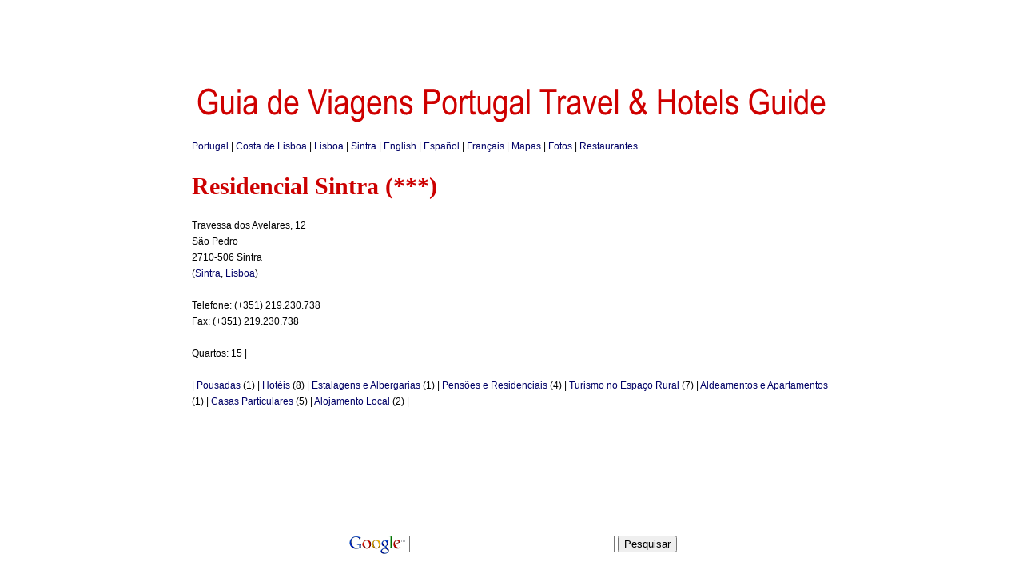

--- FILE ---
content_type: text/html; charset=iso-8859-1
request_url: http://portugal-hotels.org/org/hotel.php?id=702&lg=pt&w=residencial_sintra
body_size: 5949
content:

<!DOCTYPE html">
<html xmlns="http://www.w3.org/1999/xhtml" xml:lang="pt-pt" lang="pt-pt">
<head>

<meta http-equiv="content-language" content="pt-pt" />
<meta http-equiv="content-type" content="text/html; charset=UTF-8" />
<meta http-equiv="expires" content="0" />
<meta name="description" content="Residencial Sintra (2026-01-28): " />
<meta name="keywords" content="Residencial Sintra, Residencial Sintra Sintra" />
<meta name="robots" content="index, follow" />
<link rel="canonical" href="http://portugal-hotels.org/org/hotel.php?id=702&lg=pt&w=residencial_sintra" />
<link rel="icon" href="favicon.ico" type="image/x-icon" />
<link rel="shortcut icon" href="favicon.ico" type="image/x-icon" />
<link rel="stylesheet" href="gvpthg.org.v2.css" type="text/css" />
<title>* GVPTHG * Residencial Sintra ***  (Sintra)</title>
</head>
<body >
<div id="env">
<div class="adsense728x90">
<script type="text/javascript">
<!--
google_ad_client = "ca-pub-3271278076493531";
/* GVPTHG org 728x90 */
google_ad_slot = "4565727576";
google_ad_width = 728;
google_ad_height = 90;
//-->
</script>
<script type="text/javascript" src="http://pagead2.googlesyndication.com/pagead/show_ads.js">
</script>
</div>
<div id="logo">
<a href="index.php?lg=pt"><img src="imagens/gvpthg.gif" border="0" alt="Portugal Travel & Hotels Guide"></a>
</div>
<div id="linguas">
<a href="index.php?lg=pt" title="Portugal">Portugal</a> | <a href="costa_de_lisboa.pt.php" title="Costa de Lisboa">Costa de Lisboa</a> | <a href="geo.php?d=13&amp;lg=pt&amp;w=lisboa" title="Lisboa">Lisboa</a> | <a href="geo.php?c=180&amp;lg=pt&amp;w=sintra" title="Sintra">Sintra</a> |  <a href="hotel.php?id=702&amp;lg=en&amp;w=residencial_sintra" title="Residencial Sintra (en)">English</a> |  <a href="hotel.php?id=702&amp;lg=es&amp;w=residencial_sintra" title="Residencial Sintra (es)">Espa&ntilde;ol</a> |  <a href="hotel.php?id=702&amp;lg=fr&amp;w=residencial_sintra" title="Residencial Sintra (fr)">Fran&ccedil;ais</a> | <a href="http://portugal-hotels.net/net/index.php?lg=pt">Mapas</a> | <a href="http://portugal-hotels.com/com/index.php?lg=pt">Fotos</a> | <a href="http://portugal-hotels.com/com/index.php?lg=pt">Restaurantes</a>
</div>
<h1>Residencial Sintra (***)</h1>
<div id="miolo">
<div id="coldir">
</div>
Travessa dos Avelares, 12<br/>São Pedro<br/>2710-506 Sintra
<br/>(<a href="geo.php?c=180&lg=pt&w=sintra">Sintra</a>, <a href="geo.php?d=13&lg=pt&w=lisboa">Lisboa</a>)
<br/>
<br/>Telefone: (+351) 219.230.738
<br/>Fax: (+351) 219.230.738
<br/><br/>Quartos: 15 | 
<br/><br/>| <a href="hoteis.php?c=180&amp;t=1&amp;lg=pt&amp;w=sintra_pousadas" title="Sintra: Pousadas">Pousadas</a> (1) | <a href="hoteis.php?c=180&amp;t=2&amp;lg=pt&amp;w=sintra_hoteis" title="Sintra: Hotéis">Hotéis</a> (8) | <a href="hoteis.php?c=180&amp;t=3&amp;lg=pt&amp;w=sintra_estalagens_e_albergarias" title="Sintra: Estalagens e Albergarias">Estalagens e Albergarias</a> (1) | <a href="hoteis.php?c=180&amp;t=4&amp;lg=pt&amp;w=sintra_pensoes_e_residenciais" title="Sintra: Pensões e Residenciais">Pensões e Residenciais</a> (4) | <a href="hoteis.php?c=180&amp;t=8&amp;lg=pt&amp;w=sintra_turismo_no_espaco_rural" title="Sintra: Turismo no Espaço Rural">Turismo no Espaço Rural</a> (7) | <a href="hoteis.php?c=180&amp;t=9&amp;lg=pt&amp;w=sintra_aldeamentos_e_apartamentos" title="Sintra: Aldeamentos e Apartamentos">Aldeamentos e Apartamentos</a> (1) | <a href="hoteis.php?c=180&amp;t=11&amp;lg=pt&amp;w=sintra_casas_particulares" title="Sintra: Casas Particulares">Casas Particulares</a> (5) | <a href="hoteis.php?c=180&amp;t=12&amp;lg=pt&amp;w=sintra_alojamento_local" title="Sintra: Alojamento Local">Alojamento Local</a> (2) | 
</div>
<div class="clear"></div>
<div class="adsense728x90">
<script type="text/javascript">
<!--
google_ad_client = "ca-pub-3271278076493531";
/* GVPTHG org 728x90 */
google_ad_slot = "4565727576";
google_ad_width = 728;
google_ad_height = 90;
//-->
</script>
<script type="text/javascript" src="http://pagead2.googlesyndication.com/pagead/show_ads.js">
</script>
</div>
<div id="rodape">
<div id="pesquisa">
<form method="get" action="http://www.google.pt/custom">
<input type="hidden" name="domains" value="portugal-hotels.org">
<input type="hidden" name="sitesearch" value="portugal-hotels.org">
<input type="hidden" name="client" value="pub-3271278076493531">
<input type="hidden" name="forid" value=1>
<input type="hidden" name="ie" value="ISO-8859-1">
<input type="hidden" name="oe" value="ISO-8859-1">
<input type="hidden" name="cof" value="GALT:#6699CC;GL:1;DIV:#FFFFFF;VLC:333366;AH:center;BGC:FFFFFF;LBGC:FFFFFF;ALC:990000;LC:990000;T:000000;GFNT:6699CC;GIMP:6699CC;LH:5;LW:50;L:http://portugal-hotels.net/portugal-hotels/imagens/gvpthg.gif;S:http://portugal-hotels.net;FORID:1;">
<input type="hidden" name="hl" value="pt">
<table border="0" align="center">
<tr>
<td nowrap="nowrap" valign="top" align="left" height="32">
<a href="http://www.google.com"><img src="http://www.google.com/logos/Logo_25wht.gif" border="0" alt="Google" align="middle" /></a>
</td>
<td nowrap="nowrap">
<input type="text" name="q" size="30" maxlength="255">
<input type="submit" name="sa" value="Pesquisar">
</td>
</tr>
</table>
</form>
</div>
<hr size="1" color="#000000">
&copy; 1997-2026 <a href="http://portugal-hotels.com/com/index.php?lg=pt">Guia de Viagens</a> <a href="http://portugal-hotels.com/com/index.php?lg=en">Portugal Travel & Hotels Guide</a> | <a href="termoslegais.php?lg=pt">Termos legais</a> | <a href="privacypolicy.php?lg=pt">Política de privacidade</a> | <a href="contacto.php?lg=pt">Contacto</a>
<hr size="1" color="#000000">
<script type="text/javascript" src="http://s12.sitemeter.com/js/counter.js?site=s12gvpthg">
</script>
<noscript>
<a href="http://s12.sitemeter.com/stats.asp?site=s12gvpthg" target="_top">
<img src="http://s12.sitemeter.com/meter.asp?site=s12gvpthg" alt="Site Meter" border="0"/></a>
</noscript>
</div>
<br/>

</body>
</html>

--- FILE ---
content_type: text/html; charset=utf-8
request_url: https://www.google.com/recaptcha/api2/aframe
body_size: 269
content:
<!DOCTYPE HTML><html><head><meta http-equiv="content-type" content="text/html; charset=UTF-8"></head><body><script nonce="cWF_CNxNZM4kJsxNKVBSmA">/** Anti-fraud and anti-abuse applications only. See google.com/recaptcha */ try{var clients={'sodar':'https://pagead2.googlesyndication.com/pagead/sodar?'};window.addEventListener("message",function(a){try{if(a.source===window.parent){var b=JSON.parse(a.data);var c=clients[b['id']];if(c){var d=document.createElement('img');d.src=c+b['params']+'&rc='+(localStorage.getItem("rc::a")?sessionStorage.getItem("rc::b"):"");window.document.body.appendChild(d);sessionStorage.setItem("rc::e",parseInt(sessionStorage.getItem("rc::e")||0)+1);localStorage.setItem("rc::h",'1769610384196');}}}catch(b){}});window.parent.postMessage("_grecaptcha_ready", "*");}catch(b){}</script></body></html>